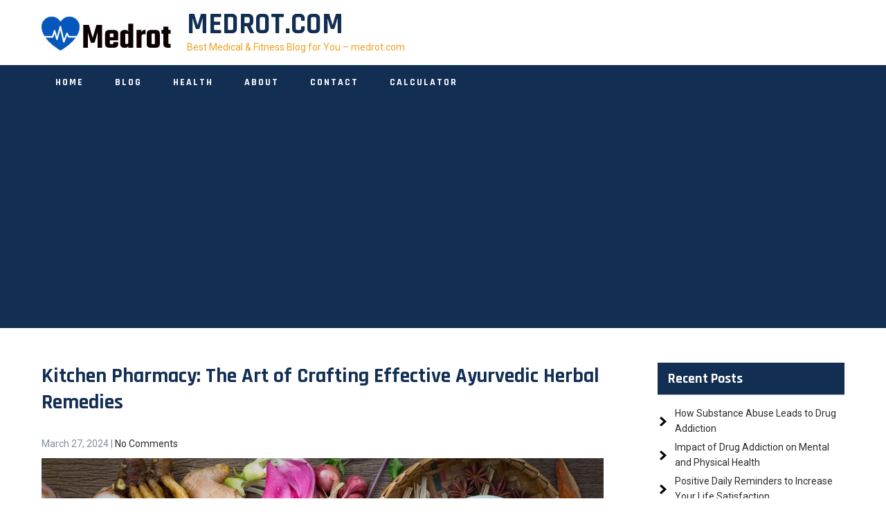

--- FILE ---
content_type: text/html; charset=UTF-8
request_url: https://www.medrot.com/blog/kitchen-pharmacy-the-art-of-crafting-effective-ayurvedic-herbal-remedies/
body_size: 15670
content:
<!DOCTYPE html>
<html lang="en-US">
<head>
<meta charset="UTF-8">
<meta name="viewport" content="width=device-width">
<link rel="profile" href="https://gmpg.org/xfn/11">
	<link rel="pingback" href="https://www.medrot.com/xmlrpc.php">
<title>Kitchen Pharmacy: The Art of Crafting Effective Ayurvedic Herbal Remedies &#8211; Medrot.com</title>
<meta name='robots' content='max-image-preview:large' />
<link rel='dns-prefetch' href='//www.googletagmanager.com' />
<link rel='dns-prefetch' href='//fonts.googleapis.com' />
<link rel='dns-prefetch' href='//pagead2.googlesyndication.com' />
<link rel="alternate" type="application/rss+xml" title="Medrot.com &raquo; Feed" href="https://www.medrot.com/feed/" />
<link rel="alternate" type="application/rss+xml" title="Medrot.com &raquo; Comments Feed" href="https://www.medrot.com/comments/feed/" />
<link rel="alternate" type="application/rss+xml" title="Medrot.com &raquo; Kitchen Pharmacy: The Art of Crafting Effective Ayurvedic Herbal Remedies Comments Feed" href="https://www.medrot.com/blog/kitchen-pharmacy-the-art-of-crafting-effective-ayurvedic-herbal-remedies/feed/" />
<link rel="alternate" title="oEmbed (JSON)" type="application/json+oembed" href="https://www.medrot.com/wp-json/oembed/1.0/embed?url=https%3A%2F%2Fwww.medrot.com%2Fblog%2Fkitchen-pharmacy-the-art-of-crafting-effective-ayurvedic-herbal-remedies%2F" />
<link rel="alternate" title="oEmbed (XML)" type="text/xml+oembed" href="https://www.medrot.com/wp-json/oembed/1.0/embed?url=https%3A%2F%2Fwww.medrot.com%2Fblog%2Fkitchen-pharmacy-the-art-of-crafting-effective-ayurvedic-herbal-remedies%2F&#038;format=xml" />
<style id='wp-img-auto-sizes-contain-inline-css'>
img:is([sizes=auto i],[sizes^="auto," i]){contain-intrinsic-size:3000px 1500px}
/*# sourceURL=wp-img-auto-sizes-contain-inline-css */
</style>
<link rel='stylesheet' id='dashicons-css' href='https://www.medrot.com/wp-includes/css/dashicons.min.css?ver=6.9' media='all' />
<link rel='stylesheet' id='post-views-counter-frontend-css' href='https://www.medrot.com/wp-content/plugins/post-views-counter/css/frontend.min.css?ver=1.5.9' media='all' />
<style id='wp-emoji-styles-inline-css'>

	img.wp-smiley, img.emoji {
		display: inline !important;
		border: none !important;
		box-shadow: none !important;
		height: 1em !important;
		width: 1em !important;
		margin: 0 0.07em !important;
		vertical-align: -0.1em !important;
		background: none !important;
		padding: 0 !important;
	}
/*# sourceURL=wp-emoji-styles-inline-css */
</style>
<style id='wp-block-library-inline-css'>
:root{--wp-block-synced-color:#7a00df;--wp-block-synced-color--rgb:122,0,223;--wp-bound-block-color:var(--wp-block-synced-color);--wp-editor-canvas-background:#ddd;--wp-admin-theme-color:#007cba;--wp-admin-theme-color--rgb:0,124,186;--wp-admin-theme-color-darker-10:#006ba1;--wp-admin-theme-color-darker-10--rgb:0,107,160.5;--wp-admin-theme-color-darker-20:#005a87;--wp-admin-theme-color-darker-20--rgb:0,90,135;--wp-admin-border-width-focus:2px}@media (min-resolution:192dpi){:root{--wp-admin-border-width-focus:1.5px}}.wp-element-button{cursor:pointer}:root .has-very-light-gray-background-color{background-color:#eee}:root .has-very-dark-gray-background-color{background-color:#313131}:root .has-very-light-gray-color{color:#eee}:root .has-very-dark-gray-color{color:#313131}:root .has-vivid-green-cyan-to-vivid-cyan-blue-gradient-background{background:linear-gradient(135deg,#00d084,#0693e3)}:root .has-purple-crush-gradient-background{background:linear-gradient(135deg,#34e2e4,#4721fb 50%,#ab1dfe)}:root .has-hazy-dawn-gradient-background{background:linear-gradient(135deg,#faaca8,#dad0ec)}:root .has-subdued-olive-gradient-background{background:linear-gradient(135deg,#fafae1,#67a671)}:root .has-atomic-cream-gradient-background{background:linear-gradient(135deg,#fdd79a,#004a59)}:root .has-nightshade-gradient-background{background:linear-gradient(135deg,#330968,#31cdcf)}:root .has-midnight-gradient-background{background:linear-gradient(135deg,#020381,#2874fc)}:root{--wp--preset--font-size--normal:16px;--wp--preset--font-size--huge:42px}.has-regular-font-size{font-size:1em}.has-larger-font-size{font-size:2.625em}.has-normal-font-size{font-size:var(--wp--preset--font-size--normal)}.has-huge-font-size{font-size:var(--wp--preset--font-size--huge)}.has-text-align-center{text-align:center}.has-text-align-left{text-align:left}.has-text-align-right{text-align:right}.has-fit-text{white-space:nowrap!important}#end-resizable-editor-section{display:none}.aligncenter{clear:both}.items-justified-left{justify-content:flex-start}.items-justified-center{justify-content:center}.items-justified-right{justify-content:flex-end}.items-justified-space-between{justify-content:space-between}.screen-reader-text{border:0;clip-path:inset(50%);height:1px;margin:-1px;overflow:hidden;padding:0;position:absolute;width:1px;word-wrap:normal!important}.screen-reader-text:focus{background-color:#ddd;clip-path:none;color:#444;display:block;font-size:1em;height:auto;left:5px;line-height:normal;padding:15px 23px 14px;text-decoration:none;top:5px;width:auto;z-index:100000}html :where(.has-border-color){border-style:solid}html :where([style*=border-top-color]){border-top-style:solid}html :where([style*=border-right-color]){border-right-style:solid}html :where([style*=border-bottom-color]){border-bottom-style:solid}html :where([style*=border-left-color]){border-left-style:solid}html :where([style*=border-width]){border-style:solid}html :where([style*=border-top-width]){border-top-style:solid}html :where([style*=border-right-width]){border-right-style:solid}html :where([style*=border-bottom-width]){border-bottom-style:solid}html :where([style*=border-left-width]){border-left-style:solid}html :where(img[class*=wp-image-]){height:auto;max-width:100%}:where(figure){margin:0 0 1em}html :where(.is-position-sticky){--wp-admin--admin-bar--position-offset:var(--wp-admin--admin-bar--height,0px)}@media screen and (max-width:600px){html :where(.is-position-sticky){--wp-admin--admin-bar--position-offset:0px}}

/*# sourceURL=wp-block-library-inline-css */
</style><style id='wp-block-heading-inline-css'>
h1:where(.wp-block-heading).has-background,h2:where(.wp-block-heading).has-background,h3:where(.wp-block-heading).has-background,h4:where(.wp-block-heading).has-background,h5:where(.wp-block-heading).has-background,h6:where(.wp-block-heading).has-background{padding:1.25em 2.375em}h1.has-text-align-left[style*=writing-mode]:where([style*=vertical-lr]),h1.has-text-align-right[style*=writing-mode]:where([style*=vertical-rl]),h2.has-text-align-left[style*=writing-mode]:where([style*=vertical-lr]),h2.has-text-align-right[style*=writing-mode]:where([style*=vertical-rl]),h3.has-text-align-left[style*=writing-mode]:where([style*=vertical-lr]),h3.has-text-align-right[style*=writing-mode]:where([style*=vertical-rl]),h4.has-text-align-left[style*=writing-mode]:where([style*=vertical-lr]),h4.has-text-align-right[style*=writing-mode]:where([style*=vertical-rl]),h5.has-text-align-left[style*=writing-mode]:where([style*=vertical-lr]),h5.has-text-align-right[style*=writing-mode]:where([style*=vertical-rl]),h6.has-text-align-left[style*=writing-mode]:where([style*=vertical-lr]),h6.has-text-align-right[style*=writing-mode]:where([style*=vertical-rl]){rotate:180deg}
/*# sourceURL=https://www.medrot.com/wp-includes/blocks/heading/style.min.css */
</style>
<style id='wp-block-image-inline-css'>
.wp-block-image>a,.wp-block-image>figure>a{display:inline-block}.wp-block-image img{box-sizing:border-box;height:auto;max-width:100%;vertical-align:bottom}@media not (prefers-reduced-motion){.wp-block-image img.hide{visibility:hidden}.wp-block-image img.show{animation:show-content-image .4s}}.wp-block-image[style*=border-radius] img,.wp-block-image[style*=border-radius]>a{border-radius:inherit}.wp-block-image.has-custom-border img{box-sizing:border-box}.wp-block-image.aligncenter{text-align:center}.wp-block-image.alignfull>a,.wp-block-image.alignwide>a{width:100%}.wp-block-image.alignfull img,.wp-block-image.alignwide img{height:auto;width:100%}.wp-block-image .aligncenter,.wp-block-image .alignleft,.wp-block-image .alignright,.wp-block-image.aligncenter,.wp-block-image.alignleft,.wp-block-image.alignright{display:table}.wp-block-image .aligncenter>figcaption,.wp-block-image .alignleft>figcaption,.wp-block-image .alignright>figcaption,.wp-block-image.aligncenter>figcaption,.wp-block-image.alignleft>figcaption,.wp-block-image.alignright>figcaption{caption-side:bottom;display:table-caption}.wp-block-image .alignleft{float:left;margin:.5em 1em .5em 0}.wp-block-image .alignright{float:right;margin:.5em 0 .5em 1em}.wp-block-image .aligncenter{margin-left:auto;margin-right:auto}.wp-block-image :where(figcaption){margin-bottom:1em;margin-top:.5em}.wp-block-image.is-style-circle-mask img{border-radius:9999px}@supports ((-webkit-mask-image:none) or (mask-image:none)) or (-webkit-mask-image:none){.wp-block-image.is-style-circle-mask img{border-radius:0;-webkit-mask-image:url('data:image/svg+xml;utf8,<svg viewBox="0 0 100 100" xmlns="http://www.w3.org/2000/svg"><circle cx="50" cy="50" r="50"/></svg>');mask-image:url('data:image/svg+xml;utf8,<svg viewBox="0 0 100 100" xmlns="http://www.w3.org/2000/svg"><circle cx="50" cy="50" r="50"/></svg>');mask-mode:alpha;-webkit-mask-position:center;mask-position:center;-webkit-mask-repeat:no-repeat;mask-repeat:no-repeat;-webkit-mask-size:contain;mask-size:contain}}:root :where(.wp-block-image.is-style-rounded img,.wp-block-image .is-style-rounded img){border-radius:9999px}.wp-block-image figure{margin:0}.wp-lightbox-container{display:flex;flex-direction:column;position:relative}.wp-lightbox-container img{cursor:zoom-in}.wp-lightbox-container img:hover+button{opacity:1}.wp-lightbox-container button{align-items:center;backdrop-filter:blur(16px) saturate(180%);background-color:#5a5a5a40;border:none;border-radius:4px;cursor:zoom-in;display:flex;height:20px;justify-content:center;opacity:0;padding:0;position:absolute;right:16px;text-align:center;top:16px;width:20px;z-index:100}@media not (prefers-reduced-motion){.wp-lightbox-container button{transition:opacity .2s ease}}.wp-lightbox-container button:focus-visible{outline:3px auto #5a5a5a40;outline:3px auto -webkit-focus-ring-color;outline-offset:3px}.wp-lightbox-container button:hover{cursor:pointer;opacity:1}.wp-lightbox-container button:focus{opacity:1}.wp-lightbox-container button:focus,.wp-lightbox-container button:hover,.wp-lightbox-container button:not(:hover):not(:active):not(.has-background){background-color:#5a5a5a40;border:none}.wp-lightbox-overlay{box-sizing:border-box;cursor:zoom-out;height:100vh;left:0;overflow:hidden;position:fixed;top:0;visibility:hidden;width:100%;z-index:100000}.wp-lightbox-overlay .close-button{align-items:center;cursor:pointer;display:flex;justify-content:center;min-height:40px;min-width:40px;padding:0;position:absolute;right:calc(env(safe-area-inset-right) + 16px);top:calc(env(safe-area-inset-top) + 16px);z-index:5000000}.wp-lightbox-overlay .close-button:focus,.wp-lightbox-overlay .close-button:hover,.wp-lightbox-overlay .close-button:not(:hover):not(:active):not(.has-background){background:none;border:none}.wp-lightbox-overlay .lightbox-image-container{height:var(--wp--lightbox-container-height);left:50%;overflow:hidden;position:absolute;top:50%;transform:translate(-50%,-50%);transform-origin:top left;width:var(--wp--lightbox-container-width);z-index:9999999999}.wp-lightbox-overlay .wp-block-image{align-items:center;box-sizing:border-box;display:flex;height:100%;justify-content:center;margin:0;position:relative;transform-origin:0 0;width:100%;z-index:3000000}.wp-lightbox-overlay .wp-block-image img{height:var(--wp--lightbox-image-height);min-height:var(--wp--lightbox-image-height);min-width:var(--wp--lightbox-image-width);width:var(--wp--lightbox-image-width)}.wp-lightbox-overlay .wp-block-image figcaption{display:none}.wp-lightbox-overlay button{background:none;border:none}.wp-lightbox-overlay .scrim{background-color:#fff;height:100%;opacity:.9;position:absolute;width:100%;z-index:2000000}.wp-lightbox-overlay.active{visibility:visible}@media not (prefers-reduced-motion){.wp-lightbox-overlay.active{animation:turn-on-visibility .25s both}.wp-lightbox-overlay.active img{animation:turn-on-visibility .35s both}.wp-lightbox-overlay.show-closing-animation:not(.active){animation:turn-off-visibility .35s both}.wp-lightbox-overlay.show-closing-animation:not(.active) img{animation:turn-off-visibility .25s both}.wp-lightbox-overlay.zoom.active{animation:none;opacity:1;visibility:visible}.wp-lightbox-overlay.zoom.active .lightbox-image-container{animation:lightbox-zoom-in .4s}.wp-lightbox-overlay.zoom.active .lightbox-image-container img{animation:none}.wp-lightbox-overlay.zoom.active .scrim{animation:turn-on-visibility .4s forwards}.wp-lightbox-overlay.zoom.show-closing-animation:not(.active){animation:none}.wp-lightbox-overlay.zoom.show-closing-animation:not(.active) .lightbox-image-container{animation:lightbox-zoom-out .4s}.wp-lightbox-overlay.zoom.show-closing-animation:not(.active) .lightbox-image-container img{animation:none}.wp-lightbox-overlay.zoom.show-closing-animation:not(.active) .scrim{animation:turn-off-visibility .4s forwards}}@keyframes show-content-image{0%{visibility:hidden}99%{visibility:hidden}to{visibility:visible}}@keyframes turn-on-visibility{0%{opacity:0}to{opacity:1}}@keyframes turn-off-visibility{0%{opacity:1;visibility:visible}99%{opacity:0;visibility:visible}to{opacity:0;visibility:hidden}}@keyframes lightbox-zoom-in{0%{transform:translate(calc((-100vw + var(--wp--lightbox-scrollbar-width))/2 + var(--wp--lightbox-initial-left-position)),calc(-50vh + var(--wp--lightbox-initial-top-position))) scale(var(--wp--lightbox-scale))}to{transform:translate(-50%,-50%) scale(1)}}@keyframes lightbox-zoom-out{0%{transform:translate(-50%,-50%) scale(1);visibility:visible}99%{visibility:visible}to{transform:translate(calc((-100vw + var(--wp--lightbox-scrollbar-width))/2 + var(--wp--lightbox-initial-left-position)),calc(-50vh + var(--wp--lightbox-initial-top-position))) scale(var(--wp--lightbox-scale));visibility:hidden}}
/*# sourceURL=https://www.medrot.com/wp-includes/blocks/image/style.min.css */
</style>
<style id='wp-block-image-theme-inline-css'>
:root :where(.wp-block-image figcaption){color:#555;font-size:13px;text-align:center}.is-dark-theme :root :where(.wp-block-image figcaption){color:#ffffffa6}.wp-block-image{margin:0 0 1em}
/*# sourceURL=https://www.medrot.com/wp-includes/blocks/image/theme.min.css */
</style>
<style id='wp-block-code-inline-css'>
.wp-block-code{box-sizing:border-box}.wp-block-code code{
  /*!rtl:begin:ignore*/direction:ltr;display:block;font-family:inherit;overflow-wrap:break-word;text-align:initial;white-space:pre-wrap
  /*!rtl:end:ignore*/}
/*# sourceURL=https://www.medrot.com/wp-includes/blocks/code/style.min.css */
</style>
<style id='wp-block-code-theme-inline-css'>
.wp-block-code{border:1px solid #ccc;border-radius:4px;font-family:Menlo,Consolas,monaco,monospace;padding:.8em 1em}
/*# sourceURL=https://www.medrot.com/wp-includes/blocks/code/theme.min.css */
</style>
<style id='wp-block-paragraph-inline-css'>
.is-small-text{font-size:.875em}.is-regular-text{font-size:1em}.is-large-text{font-size:2.25em}.is-larger-text{font-size:3em}.has-drop-cap:not(:focus):first-letter{float:left;font-size:8.4em;font-style:normal;font-weight:100;line-height:.68;margin:.05em .1em 0 0;text-transform:uppercase}body.rtl .has-drop-cap:not(:focus):first-letter{float:none;margin-left:.1em}p.has-drop-cap.has-background{overflow:hidden}:root :where(p.has-background){padding:1.25em 2.375em}:where(p.has-text-color:not(.has-link-color)) a{color:inherit}p.has-text-align-left[style*="writing-mode:vertical-lr"],p.has-text-align-right[style*="writing-mode:vertical-rl"]{rotate:180deg}
/*# sourceURL=https://www.medrot.com/wp-includes/blocks/paragraph/style.min.css */
</style>
<style id='global-styles-inline-css'>
:root{--wp--preset--aspect-ratio--square: 1;--wp--preset--aspect-ratio--4-3: 4/3;--wp--preset--aspect-ratio--3-4: 3/4;--wp--preset--aspect-ratio--3-2: 3/2;--wp--preset--aspect-ratio--2-3: 2/3;--wp--preset--aspect-ratio--16-9: 16/9;--wp--preset--aspect-ratio--9-16: 9/16;--wp--preset--color--black: #000000;--wp--preset--color--cyan-bluish-gray: #abb8c3;--wp--preset--color--white: #ffffff;--wp--preset--color--pale-pink: #f78da7;--wp--preset--color--vivid-red: #cf2e2e;--wp--preset--color--luminous-vivid-orange: #ff6900;--wp--preset--color--luminous-vivid-amber: #fcb900;--wp--preset--color--light-green-cyan: #7bdcb5;--wp--preset--color--vivid-green-cyan: #00d084;--wp--preset--color--pale-cyan-blue: #8ed1fc;--wp--preset--color--vivid-cyan-blue: #0693e3;--wp--preset--color--vivid-purple: #9b51e0;--wp--preset--gradient--vivid-cyan-blue-to-vivid-purple: linear-gradient(135deg,rgb(6,147,227) 0%,rgb(155,81,224) 100%);--wp--preset--gradient--light-green-cyan-to-vivid-green-cyan: linear-gradient(135deg,rgb(122,220,180) 0%,rgb(0,208,130) 100%);--wp--preset--gradient--luminous-vivid-amber-to-luminous-vivid-orange: linear-gradient(135deg,rgb(252,185,0) 0%,rgb(255,105,0) 100%);--wp--preset--gradient--luminous-vivid-orange-to-vivid-red: linear-gradient(135deg,rgb(255,105,0) 0%,rgb(207,46,46) 100%);--wp--preset--gradient--very-light-gray-to-cyan-bluish-gray: linear-gradient(135deg,rgb(238,238,238) 0%,rgb(169,184,195) 100%);--wp--preset--gradient--cool-to-warm-spectrum: linear-gradient(135deg,rgb(74,234,220) 0%,rgb(151,120,209) 20%,rgb(207,42,186) 40%,rgb(238,44,130) 60%,rgb(251,105,98) 80%,rgb(254,248,76) 100%);--wp--preset--gradient--blush-light-purple: linear-gradient(135deg,rgb(255,206,236) 0%,rgb(152,150,240) 100%);--wp--preset--gradient--blush-bordeaux: linear-gradient(135deg,rgb(254,205,165) 0%,rgb(254,45,45) 50%,rgb(107,0,62) 100%);--wp--preset--gradient--luminous-dusk: linear-gradient(135deg,rgb(255,203,112) 0%,rgb(199,81,192) 50%,rgb(65,88,208) 100%);--wp--preset--gradient--pale-ocean: linear-gradient(135deg,rgb(255,245,203) 0%,rgb(182,227,212) 50%,rgb(51,167,181) 100%);--wp--preset--gradient--electric-grass: linear-gradient(135deg,rgb(202,248,128) 0%,rgb(113,206,126) 100%);--wp--preset--gradient--midnight: linear-gradient(135deg,rgb(2,3,129) 0%,rgb(40,116,252) 100%);--wp--preset--font-size--small: 13px;--wp--preset--font-size--medium: 20px;--wp--preset--font-size--large: 36px;--wp--preset--font-size--x-large: 42px;--wp--preset--spacing--20: 0.44rem;--wp--preset--spacing--30: 0.67rem;--wp--preset--spacing--40: 1rem;--wp--preset--spacing--50: 1.5rem;--wp--preset--spacing--60: 2.25rem;--wp--preset--spacing--70: 3.38rem;--wp--preset--spacing--80: 5.06rem;--wp--preset--shadow--natural: 6px 6px 9px rgba(0, 0, 0, 0.2);--wp--preset--shadow--deep: 12px 12px 50px rgba(0, 0, 0, 0.4);--wp--preset--shadow--sharp: 6px 6px 0px rgba(0, 0, 0, 0.2);--wp--preset--shadow--outlined: 6px 6px 0px -3px rgb(255, 255, 255), 6px 6px rgb(0, 0, 0);--wp--preset--shadow--crisp: 6px 6px 0px rgb(0, 0, 0);}:where(.is-layout-flex){gap: 0.5em;}:where(.is-layout-grid){gap: 0.5em;}body .is-layout-flex{display: flex;}.is-layout-flex{flex-wrap: wrap;align-items: center;}.is-layout-flex > :is(*, div){margin: 0;}body .is-layout-grid{display: grid;}.is-layout-grid > :is(*, div){margin: 0;}:where(.wp-block-columns.is-layout-flex){gap: 2em;}:where(.wp-block-columns.is-layout-grid){gap: 2em;}:where(.wp-block-post-template.is-layout-flex){gap: 1.25em;}:where(.wp-block-post-template.is-layout-grid){gap: 1.25em;}.has-black-color{color: var(--wp--preset--color--black) !important;}.has-cyan-bluish-gray-color{color: var(--wp--preset--color--cyan-bluish-gray) !important;}.has-white-color{color: var(--wp--preset--color--white) !important;}.has-pale-pink-color{color: var(--wp--preset--color--pale-pink) !important;}.has-vivid-red-color{color: var(--wp--preset--color--vivid-red) !important;}.has-luminous-vivid-orange-color{color: var(--wp--preset--color--luminous-vivid-orange) !important;}.has-luminous-vivid-amber-color{color: var(--wp--preset--color--luminous-vivid-amber) !important;}.has-light-green-cyan-color{color: var(--wp--preset--color--light-green-cyan) !important;}.has-vivid-green-cyan-color{color: var(--wp--preset--color--vivid-green-cyan) !important;}.has-pale-cyan-blue-color{color: var(--wp--preset--color--pale-cyan-blue) !important;}.has-vivid-cyan-blue-color{color: var(--wp--preset--color--vivid-cyan-blue) !important;}.has-vivid-purple-color{color: var(--wp--preset--color--vivid-purple) !important;}.has-black-background-color{background-color: var(--wp--preset--color--black) !important;}.has-cyan-bluish-gray-background-color{background-color: var(--wp--preset--color--cyan-bluish-gray) !important;}.has-white-background-color{background-color: var(--wp--preset--color--white) !important;}.has-pale-pink-background-color{background-color: var(--wp--preset--color--pale-pink) !important;}.has-vivid-red-background-color{background-color: var(--wp--preset--color--vivid-red) !important;}.has-luminous-vivid-orange-background-color{background-color: var(--wp--preset--color--luminous-vivid-orange) !important;}.has-luminous-vivid-amber-background-color{background-color: var(--wp--preset--color--luminous-vivid-amber) !important;}.has-light-green-cyan-background-color{background-color: var(--wp--preset--color--light-green-cyan) !important;}.has-vivid-green-cyan-background-color{background-color: var(--wp--preset--color--vivid-green-cyan) !important;}.has-pale-cyan-blue-background-color{background-color: var(--wp--preset--color--pale-cyan-blue) !important;}.has-vivid-cyan-blue-background-color{background-color: var(--wp--preset--color--vivid-cyan-blue) !important;}.has-vivid-purple-background-color{background-color: var(--wp--preset--color--vivid-purple) !important;}.has-black-border-color{border-color: var(--wp--preset--color--black) !important;}.has-cyan-bluish-gray-border-color{border-color: var(--wp--preset--color--cyan-bluish-gray) !important;}.has-white-border-color{border-color: var(--wp--preset--color--white) !important;}.has-pale-pink-border-color{border-color: var(--wp--preset--color--pale-pink) !important;}.has-vivid-red-border-color{border-color: var(--wp--preset--color--vivid-red) !important;}.has-luminous-vivid-orange-border-color{border-color: var(--wp--preset--color--luminous-vivid-orange) !important;}.has-luminous-vivid-amber-border-color{border-color: var(--wp--preset--color--luminous-vivid-amber) !important;}.has-light-green-cyan-border-color{border-color: var(--wp--preset--color--light-green-cyan) !important;}.has-vivid-green-cyan-border-color{border-color: var(--wp--preset--color--vivid-green-cyan) !important;}.has-pale-cyan-blue-border-color{border-color: var(--wp--preset--color--pale-cyan-blue) !important;}.has-vivid-cyan-blue-border-color{border-color: var(--wp--preset--color--vivid-cyan-blue) !important;}.has-vivid-purple-border-color{border-color: var(--wp--preset--color--vivid-purple) !important;}.has-vivid-cyan-blue-to-vivid-purple-gradient-background{background: var(--wp--preset--gradient--vivid-cyan-blue-to-vivid-purple) !important;}.has-light-green-cyan-to-vivid-green-cyan-gradient-background{background: var(--wp--preset--gradient--light-green-cyan-to-vivid-green-cyan) !important;}.has-luminous-vivid-amber-to-luminous-vivid-orange-gradient-background{background: var(--wp--preset--gradient--luminous-vivid-amber-to-luminous-vivid-orange) !important;}.has-luminous-vivid-orange-to-vivid-red-gradient-background{background: var(--wp--preset--gradient--luminous-vivid-orange-to-vivid-red) !important;}.has-very-light-gray-to-cyan-bluish-gray-gradient-background{background: var(--wp--preset--gradient--very-light-gray-to-cyan-bluish-gray) !important;}.has-cool-to-warm-spectrum-gradient-background{background: var(--wp--preset--gradient--cool-to-warm-spectrum) !important;}.has-blush-light-purple-gradient-background{background: var(--wp--preset--gradient--blush-light-purple) !important;}.has-blush-bordeaux-gradient-background{background: var(--wp--preset--gradient--blush-bordeaux) !important;}.has-luminous-dusk-gradient-background{background: var(--wp--preset--gradient--luminous-dusk) !important;}.has-pale-ocean-gradient-background{background: var(--wp--preset--gradient--pale-ocean) !important;}.has-electric-grass-gradient-background{background: var(--wp--preset--gradient--electric-grass) !important;}.has-midnight-gradient-background{background: var(--wp--preset--gradient--midnight) !important;}.has-small-font-size{font-size: var(--wp--preset--font-size--small) !important;}.has-medium-font-size{font-size: var(--wp--preset--font-size--medium) !important;}.has-large-font-size{font-size: var(--wp--preset--font-size--large) !important;}.has-x-large-font-size{font-size: var(--wp--preset--font-size--x-large) !important;}
/*# sourceURL=global-styles-inline-css */
</style>

<style id='classic-theme-styles-inline-css'>
/*! This file is auto-generated */
.wp-block-button__link{color:#fff;background-color:#32373c;border-radius:9999px;box-shadow:none;text-decoration:none;padding:calc(.667em + 2px) calc(1.333em + 2px);font-size:1.125em}.wp-block-file__button{background:#32373c;color:#fff;text-decoration:none}
/*# sourceURL=/wp-includes/css/classic-themes.min.css */
</style>
<link rel='stylesheet' id='medicos-lite-font-css' href='https://fonts.googleapis.com/css?family=Karla%3A400%2C700%7CRoboto%3A400%2C700%7CRajdhani%3A400%2C700%2C900&#038;ver=6.9' media='all' />
<link rel='stylesheet' id='medicos-lite-basic-style-css' href='https://www.medrot.com/wp-content/themes/medicos-lite/style.css?ver=6.9' media='all' />
<link rel='stylesheet' id='medicos-lite-responsive-style-css' href='https://www.medrot.com/wp-content/themes/medicos-lite/css/theme-responsive.css?ver=6.9' media='all' />
<link rel='stylesheet' id='nivo-style-css' href='https://www.medrot.com/wp-content/themes/medicos-lite/css/nivo-slider.css?ver=6.9' media='all' />
<link rel='stylesheet' id='font-awesome-style-css' href='https://www.medrot.com/wp-content/themes/medicos-lite/css/font-awesome.css?ver=6.9' media='all' />
<script src="https://www.medrot.com/wp-includes/js/jquery/jquery.min.js?ver=3.7.1" id="jquery-core-js"></script>
<script src="https://www.medrot.com/wp-includes/js/jquery/jquery-migrate.min.js?ver=3.4.1" id="jquery-migrate-js"></script>
<script src="https://www.medrot.com/wp-content/themes/medicos-lite/js/jquery.nivo.slider.js?ver=6.9" id="jquery-nivo-slider-js-js"></script>
<script src="https://www.medrot.com/wp-content/themes/medicos-lite/js/custom.js?ver=6.9" id="medicos-lite-customscripts-js"></script>

<!-- Google tag (gtag.js) snippet added by Site Kit -->
<!-- Google Analytics snippet added by Site Kit -->
<script src="https://www.googletagmanager.com/gtag/js?id=G-G6XW1T54YB" id="google_gtagjs-js" async></script>
<script id="google_gtagjs-js-after">
window.dataLayer = window.dataLayer || [];function gtag(){dataLayer.push(arguments);}
gtag("set","linker",{"domains":["www.medrot.com"]});
gtag("js", new Date());
gtag("set", "developer_id.dZTNiMT", true);
gtag("config", "G-G6XW1T54YB");
 window._googlesitekit = window._googlesitekit || {}; window._googlesitekit.throttledEvents = []; window._googlesitekit.gtagEvent = (name, data) => { var key = JSON.stringify( { name, data } ); if ( !! window._googlesitekit.throttledEvents[ key ] ) { return; } window._googlesitekit.throttledEvents[ key ] = true; setTimeout( () => { delete window._googlesitekit.throttledEvents[ key ]; }, 5 ); gtag( "event", name, { ...data, event_source: "site-kit" } ); }; 
//# sourceURL=google_gtagjs-js-after
</script>
<link rel="https://api.w.org/" href="https://www.medrot.com/wp-json/" /><link rel="alternate" title="JSON" type="application/json" href="https://www.medrot.com/wp-json/wp/v2/posts/31694" /><link rel="EditURI" type="application/rsd+xml" title="RSD" href="https://www.medrot.com/xmlrpc.php?rsd" />
<meta name="generator" content="WordPress 6.9" />
<link rel="canonical" href="https://www.medrot.com/blog/kitchen-pharmacy-the-art-of-crafting-effective-ayurvedic-herbal-remedies/" />
<link rel='shortlink' href='https://www.medrot.com/?p=31694' />
<meta name="generator" content="Site Kit by Google 1.170.0" /><style>
	.top-section,
	.head-info .headinfo-icon,
	.sitenav ul li.current_page_item a,
	.sitenav ul li a:hover,
	.sitenav ul li.current_page_item ul li a:hover,
	#theme_slider .nivo-caption a.slide-button,
	h2.section-title:after{
		background-color:#efa220;
	}
	.head-info .headinfo-text h6,
	p.site-description{
		color:#efa220;
	}
	.tm_client strong,
	.postmeta a:hover,
	#sidebar ul li a:hover,
	.blog-post h3.entry-title,
	a.blog-more:hover,
	#commentform input#submit,
	input.search-submit,
	.nivo-controlNav a.active,
	.blog-date .date,
	a.read-more,
	h2.section-title,
	.head-info .headinfo-text h5{
		color:#122e53;
	}
	h3.widget-title,
	.nav-links .current,
	.nav-links a:hover,
	p.form-submit input[type="submit"],
	.home-content a,
	a.main-button,
	.feat-content a.feat-btn,
	#navbar,
	.tpbar-btn a{
		background-color:#122e53;
	}
	#header{
		background-color:#ffffff;
	}
	.sitenav ul li a{
		color:#ffffff;
	}
	.copyright-wrapper{
		background-color:#08141e;
	}
</style>        

<!-- Google AdSense meta tags added by Site Kit -->
<meta name="google-adsense-platform-account" content="ca-host-pub-2644536267352236">
<meta name="google-adsense-platform-domain" content="sitekit.withgoogle.com">
<!-- End Google AdSense meta tags added by Site Kit -->
	<style type="text/css">
			#header{
			background-image: url();
			background-position: center top;
		}
		h1.site-title a { color:#122e53;}
		
	</style>
	
<!-- Google AdSense snippet added by Site Kit -->
<script async src="https://pagead2.googlesyndication.com/pagead/js/adsbygoogle.js?client=ca-pub-2574737446497436&amp;host=ca-host-pub-2644536267352236" crossorigin="anonymous"></script>

<!-- End Google AdSense snippet added by Site Kit -->
<link rel="icon" href="https://www.medrot.com/wp-content/uploads/2021/06/fevi.png" sizes="32x32" />
<link rel="icon" href="https://www.medrot.com/wp-content/uploads/2021/06/fevi.png" sizes="192x192" />
<link rel="apple-touch-icon" href="https://www.medrot.com/wp-content/uploads/2021/06/fevi.png" />
<meta name="msapplication-TileImage" content="https://www.medrot.com/wp-content/uploads/2021/06/fevi.png" />
</head>

<body class="wp-singular post-template-default single single-post postid-31694 single-format-standard wp-custom-logo wp-embed-responsive wp-theme-medicos-lite group-blog">
<a class="skip-link screen-reader-text" href="#sitemain">
	Skip to content</a>


<header id="header" class="header">
	<div class="container">
		<div class="align">
			<div class="header-left">
								<div class="custom-logo">
					<a href="https://www.medrot.com/" class="custom-logo-link" rel="home"><img width="187" height="49" src="https://www.medrot.com/wp-content/uploads/2021/06/medrot-logo.png" class="custom-logo" alt="medrot logo" decoding="async" srcset="https://www.medrot.com/wp-content/uploads/2021/06/medrot-logo.png 187w, https://www.medrot.com/wp-content/uploads/2021/06/medrot-logo-160x42.png 160w" sizes="(max-width: 187px) 100vw, 187px" /></a>				</div><!-- cutom logo -->
								<div class="site-title-desc">
					<h1 class="site-title">
						<a href="https://www.medrot.com/" rel="home">Medrot.com</a>
					</h1>
					<p class="site-description">Best Medical &amp; Fitness Blog for You &#8211; medrot.com</p>				</div><!-- site-title-desc -->
			</div><!-- header left -->
					</div><!-- align -->
	</div><!-- container -->
</header><!-- header -->

<div id="navbar">
    <div class="container">
        <div class="toggle">
        <a class="toggleMenu" href="#">Menu</a>
        </div><!-- toggle -->

        <nav id="main-navigation" class="site-navigation primary-navigation sitenav" role="navigation">
            <div class="menu-main-menu-container"><ul id="menu-main-menu" class="menu"><li id="menu-item-21470" class="menu-item menu-item-type-custom menu-item-object-custom menu-item-home menu-item-21470"><a href="https://www.medrot.com/">Home</a></li>
<li id="menu-item-21471" class="menu-item menu-item-type-taxonomy menu-item-object-category current-post-ancestor current-menu-parent current-post-parent menu-item-21471"><a href="https://www.medrot.com/category/blog/">Blog</a></li>
<li id="menu-item-22362" class="menu-item menu-item-type-taxonomy menu-item-object-category menu-item-22362"><a href="https://www.medrot.com/category/health-facts/">Health</a></li>
<li id="menu-item-21466" class="menu-item menu-item-type-post_type menu-item-object-page menu-item-21466"><a href="https://www.medrot.com/about/">About</a></li>
<li id="menu-item-21467" class="menu-item menu-item-type-post_type menu-item-object-page menu-item-21467"><a href="https://www.medrot.com/contact/">Contact</a></li>
<li id="menu-item-23396" class="menu-item menu-item-type-custom menu-item-object-custom menu-item-has-children menu-item-23396"><a href="#">Calculator</a>
<ul class="sub-menu">
	<li id="menu-item-23389" class="menu-item menu-item-type-post_type menu-item-object-page menu-item-23389"><a href="https://www.medrot.com/calorie-calculator/">Calories Calculator</a></li>
	<li id="menu-item-23397" class="menu-item menu-item-type-post_type menu-item-object-page menu-item-23397"><a href="https://www.medrot.com/calculate-fitness/">Fitness Calculator</a></li>
</ul>
</li>
</ul></div>        </nav><!-- main-navigation -->
    </div><!-- container -->
</div><!-- #navbar -->  <div class="main-container">
<div class="content-area">
    <div class="middle-align content_sidebar">
        <div class="site-main" id="sitemain">
			                <article id="post-31694" class="single-post post-31694 post type-post status-publish format-standard has-post-thumbnail hentry category-ayurveda category-blog">

    <header class="entry-header">
        <h1 class="entry-title">Kitchen Pharmacy: The Art of Crafting Effective Ayurvedic Herbal Remedies</h1>
    </header><!-- .entry-header -->

    <div class="entry-content">
        <div class="postmeta">
            <div class="post-date">March 27, 2024</div><!-- post-date -->
            <div class="post-comment"> | <a href="https://www.medrot.com/blog/kitchen-pharmacy-the-art-of-crafting-effective-ayurvedic-herbal-remedies/#respond">No Comments</a></div>
            <div class="clear"></div>
        </div><!-- postmeta -->
		<div class="post-thumb"><img width="1024" height="745" src="https://www.medrot.com/wp-content/uploads/2024/03/HOW-TO-FOLLOW-AN-AYURVEDIC-DIET-min-1024x745-1.jpg" class="attachment-post-thumbnail size-post-thumbnail wp-post-image" alt="Kitchen Pharmacy: The Art of Crafting Effective Ayurvedic Herbal Remedies" decoding="async" fetchpriority="high" srcset="https://www.medrot.com/wp-content/uploads/2024/03/HOW-TO-FOLLOW-AN-AYURVEDIC-DIET-min-1024x745-1.jpg 1024w, https://www.medrot.com/wp-content/uploads/2024/03/HOW-TO-FOLLOW-AN-AYURVEDIC-DIET-min-1024x745-1-300x218.jpg 300w, https://www.medrot.com/wp-content/uploads/2024/03/HOW-TO-FOLLOW-AN-AYURVEDIC-DIET-min-1024x745-1-768x559.jpg 768w" sizes="(max-width: 1024px) 100vw, 1024px" /></div><br />        
<p>Ayurveda is a holistic and natural system of medicine that originated in India thousands of years ago. It aims at attaining balance between the body, mind, environment and spirit. Those who practice Ayurveda faith that an Ayurvedic cleanse, also signified as panchakarma, do support you to attain this balance. This cleanse involves following a specific diet for 3 to 21 days to detoxify the body. Read on as we explained what an Ayurvedic cleanse is and how to do one. Plus, we’ll take you through the benefits and risks to support you and decide if it&#8217;s righteous for you. As <strong>Kitchen Pharmacy: The Art of Crafting Effective Ayurvedic Herbal Remedies</strong></p>



<h3 class="wp-block-heading">Things You Should Know</h3>



<p>• An Ayurvedic cleanse focuses on detoxifying your body and promoting spiritual, physical, and mental health. Begin with a 3-day cleanse if this is your first time.</p>



<p>• It involves eliminating processed foods, meat, and dairy, while instead eating simple, warm foods, like whole grains, cooked vegetables and fruits.</p>



<p>• Make time for self-care during the cleanse, including meditation and yoga, and reintroduce foods slowly once you finish the cleanse.</p>



<h3 class="wp-block-heading">Ashwagandha</h3>



<p>It (Withania somnifera) is a tiny woody plant native to North Africa and India. Its berries and roots are utilized to generate a very famous Ayurvedic remedy.</p>



<p>It’s considered an adaptogen, which signifies that it’s fated to support the body and manage stress in a more effective way. Study has shown that it lessens levels of cortisol, a hormone that the adrenal glands generate in response to stress.</p>



<p>There’s also evidence connecting ashwagandha to lesser levels of anxiety and refined sleep in humans with anxiety and stress disorders.</p>



<h3 class="wp-block-heading">Boswellia</h3>



<p>Boswellia, also signified as Indian olibanum or frankincense, is made from the Boswellia serrata tree resin. It’s known for its easily recognizable woody, spicy aroma.</p>



<p>Study suggesting that it might be particularly effective at lessening inflammation by preventing the release of inflammation-causing compounds signify as leukotrienes.</p>



<p>In test-tube and animal research, boswellia appeared to be as impactful as drugs (NSAIDs), yet with certain side effects as <strong>Kitchen Pharmacy: The Art of Crafting Effective Ayurvedic Herbal Remedies.</strong></p>



<p>3–5. Triphala</p>



<p>It is an Ayurvedic remedy consist of the following 3 tiny vinyl medicinal fruits:</p>



<p>• amla (Indian gooseberry or Emblica officinalis,)</p>



<p>• bibhitaki (bellirica)</p>



<p>• haritaki (chebula)</p>



<p>Test-tube and animal research show that triphala might lessen inflammation caused by arthritis, as well as preventing or limiting the progress of some kinds of cancer.</p>



<h3 class="wp-block-heading">Brahmi</h3>



<p>In Ayurvedic medicine, Bacopa monnieri is a staple herb.</p>



<p>As per animal studies and test-tube, brahmi appeared to have good anti-inflammatory properties that are as impactful as common NSAIDs.</p>



<p>Studies also connected it to improvements in learning attention, rates, information processing and memory, along with lessen symptoms of ADHD disorder, like impulsivity, inattention, poor restlessness and self-control</p>



<figure class="wp-block-image is-resized"><img decoding="async" src="https://lh7-us.googleusercontent.com/PF7MBz_fgijWyn0mkBmyiFhgpk-wK3Y3dFus6Hr88eHKtU6x3yFJQFoYVbyKvAy7B1g-p9ERrJQdvABjpz4A_TqGZ6-Ekx51xz3Jdk_ZkZMGMOc_2CtpMv04gCQsNcSzQ7BPr58KyfeV1kCd7siReg" alt="Ayurvedic Pharmacy: Over 928 Royalty-Free Licensable Stock ..." style="width:529px;height:auto"/></figure>



<h3 class="wp-block-heading">Cumin</h3>



<p>It is a spice native to Southeast Asia and Mediterranean. Cumin made from the Cuminum cyminum plant seeds, which are signified for their distinctive spicy, earthy, and nutty flavor.</p>



<p>Study shows that It might boost the digestive enzymes activity and facilitate the release of liver bile, speeding digestion and ease the fats digestion.</p>



<p>Research have also connected this Ayurvedic spice to lessen symptoms of irritable bowel syndrome (IBS), such as bloating and abdominal pain</p>



<h3 class="wp-block-heading">Turmeric</h3>



<p>Turmeric, the spice that serves curry its characteristic yellow color, is another famous Ayurvedic remedy.</p>



<p>Curcumin, its basic active compound, has powerful anti-inflammatory and antioxidant properties. Test-tube study shows that it might be equally or even more effective than certain anti-inflammatory drugs — without all of the side effects.</p>



<p>Also, turmeric might protect against heart disease, in chunks by refining blood flow as effectively as exercise or some pharmaceutical drugs. One research further suggesting that it might be as effective as Prozac, a drug commonly utilized to treat depression&nbsp;</p>



<figure class="wp-block-image is-resized"><img decoding="async" src="https://lh7-us.googleusercontent.com/ZnQxOKqUwd7_QR324K5hfqflcXu_mVvekyLF8IFYHX5KUHTIDjwsg0M-vtqU9Oz48mV0zSrBo3Pbm9LpRTwm6EMOmlw1rcnqQv_rfUp76RumH0NQOaHO1SRK8ZpEmunCrro-v0UI6Mub6tqo43QIpA" alt="8 Powerful Ayurvedic Herbs With Their Great Benefits ..." style="width:451px;height:auto"/></figure>



<h3 class="wp-block-heading">Licorice root</h3>



<p>This root, which is native to Asia and Europe, comes from the Glycyrrhiza glabra plant and holds a centre place in Ayurvedic medicine.</p>



<p>Test-tube and human research suggest that this root might support lessening inflammation and fight bacteria and viruses. It also appears to serve relief from a sore throat and promote oral health by protecting against dental Candida and cavities.</p>



<p>This Ayurvedic spice might likewise support prevent or manage heartburn, bloating, and nausea. When apply to the skin, it might lessen symptoms of skin rash, include redness, swelling and itching</p>



<h3 class="wp-block-heading">Gotu kola</h3>



<p>It (Centella asiatica), or the herb of longevity, is another famous Ayurvedic remedy. It’s made from an odorless, tasteless plant with fan-shaped green leaves that progress in and around water.</p>



<p>One small research suggests that gotu kola supplements might refine humans memory after they have had a stroke.</p>



<p>Moreover, in one study, humans with generalized anxiety disorder reported less depression, stress, and anxiety after replacement their antidepressants with kola for 60 days&nbsp;</p>



<p>There is also certain evidence that the herb might prevent stretch marks, lessen varicose veins, support wounds heal fast, and diminish symptoms of psoriasis and eczema. However, more research is required. As <strong>Kitchen Pharmacy: The Art of Crafting Effective Ayurvedic Herbal Remedies</strong></p>
<div class="post-views content-post post-31694 entry-meta load-static">
				<span class="post-views-icon dashicons dashicons-chart-bar"></span> <span class="post-views-label">Post Views:</span> <span class="post-views-count">322</span>
			</div>        </div><!-- .entry-content --><div class="clear"></div>
                <div class="postmeta">
            <div class="post-categories"><a href="https://www.medrot.com/category/ayurveda/" rel="category tag">Ayurveda</a>, <a href="https://www.medrot.com/category/blog/" rel="category tag">Blog</a></div>
            <div class="post-tags"> </div>
            <div class="clear"></div>
        </div><!-- postmeta -->
    
   
    <footer class="entry-meta">
            </footer><!-- .entry-meta -->

</article>                
	<nav class="navigation post-navigation" aria-label="Posts">
		<h2 class="screen-reader-text">Post navigation</h2>
		<div class="nav-links"><div class="nav-previous"><a href="https://www.medrot.com/blog/understanding-crispr-editing-genes-for-potential-medical-breakthroughs/" rel="prev">Understanding CRISPR: Editing Genes for Potential Medical Breakthroughs</a></div><div class="nav-next"><a href="https://www.medrot.com/blog/unlocking-your-fitness-potential-strategies-for-success/" rel="next">Unlocking Your Fitness Potential: Strategies for Success</a></div></div>
	</nav>                <div id="comments" class="comments-area">
		<div id="respond" class="comment-respond">
		<h3 id="reply-title" class="comment-reply-title">Leave a Reply <small><a rel="nofollow" id="cancel-comment-reply-link" href="/blog/kitchen-pharmacy-the-art-of-crafting-effective-ayurvedic-herbal-remedies/#respond" style="display:none;">Cancel reply</a></small></h3><form action="https://www.medrot.com/wp-comments-post.php" method="post" id="commentform" class="comment-form"><p class="comment-notes"><span id="email-notes">Your email address will not be published.</span> <span class="required-field-message">Required fields are marked <span class="required">*</span></span></p><p class="comment-form-comment"><label for="comment">Comment <span class="required">*</span></label> <textarea id="comment" name="comment" cols="45" rows="8" maxlength="65525" required></textarea></p><p class="comment-form-author"><label for="author">Name <span class="required">*</span></label> <input id="author" name="author" type="text" value="" size="30" maxlength="245" autocomplete="name" required /></p>
<p class="comment-form-email"><label for="email">Email <span class="required">*</span></label> <input id="email" name="email" type="email" value="" size="30" maxlength="100" aria-describedby="email-notes" autocomplete="email" required /></p>
<p class="comment-form-url"><label for="url">Website</label> <input id="url" name="url" type="url" value="" size="30" maxlength="200" autocomplete="url" /></p>
<p class="comment-form-cookies-consent"><input id="wp-comment-cookies-consent" name="wp-comment-cookies-consent" type="checkbox" value="yes" /> <label for="wp-comment-cookies-consent">Save my name, email, and website in this browser for the next time I comment.</label></p>
<p class="form-submit"><input name="submit" type="submit" id="submit" class="submit" value="Post Comment" /> <input type='hidden' name='comment_post_ID' value='31694' id='comment_post_ID' />
<input type='hidden' name='comment_parent' id='comment_parent' value='0' />
</p></form>	</div><!-- #respond -->
	</div><!-- #comments -->                    </div>
        <div id="sidebar">
    
    
		<aside id="recent-posts-2" class="widget widget_recent_entries">
		<h3 class="widget-title">Recent Posts</h3><nav aria-label="Recent Posts">
		<ul>
											<li>
					<a href="https://www.medrot.com/drug-addiction/how-substance-abuse-leads-to-drug-addiction/">How Substance Abuse Leads to Drug Addiction</a>
									</li>
											<li>
					<a href="https://www.medrot.com/drug-addiction/impact-of-drug-addiction-on-mental-and-physical-health/">Impact of Drug Addiction on Mental and Physical Health</a>
									</li>
											<li>
					<a href="https://www.medrot.com/motivation/positive-daily-reminders-to-increase-your-life-satisfaction/">Positive Daily Reminders to Increase Your Life Satisfaction</a>
									</li>
											<li>
					<a href="https://www.medrot.com/drug-addiction/how-drug-addiction-affects-the-body-and-brain/">How Drug Addiction Affects the Body and Brain</a>
									</li>
											<li>
					<a href="https://www.medrot.com/motivation/how-to-have-hope/">How to Have Hope</a>
									</li>
											<li>
					<a href="https://www.medrot.com/motivation/how-to-stop-making-careless-mistakes/">How to Stop Making Careless Mistakes</a>
									</li>
											<li>
					<a href="https://www.medrot.com/cancer/understanding-thyroid-cancer-symptoms-causes-medical-care/">Understanding Thyroid Cancer: Symptoms, Causes &amp; Medical Care</a>
									</li>
											<li>
					<a href="https://www.medrot.com/diseases/gum-disease-symptoms-causes-stages-treatment-options/">Gum Disease: Symptoms, Causes, Stages &amp; Treatment Options</a>
									</li>
											<li>
					<a href="https://www.medrot.com/cancer/early-signs-tests-and-treatment-kidney-cancer-detection/">Early Signs, Tests and Treatment: Kidney Cancer Detection</a>
									</li>
											<li>
					<a href="https://www.medrot.com/cancer/understanding-skin-cancer-causes-symptoms-and-medical-care/">Understanding Skin Cancer: Causes, Symptoms, and Medical Care</a>
									</li>
					</ul>

		</nav></aside><aside id="categories-3" class="widget widget_categories"><h3 class="widget-title">Categories</h3><nav aria-label="Categories">
			<ul>
					<li class="cat-item cat-item-1054"><a href="https://www.medrot.com/category/ayurveda/">Ayurveda</a>
</li>
	<li class="cat-item cat-item-254"><a href="https://www.medrot.com/category/blog/">Blog</a>
</li>
	<li class="cat-item cat-item-489"><a href="https://www.medrot.com/category/cancer/">Cancer</a>
</li>
	<li class="cat-item cat-item-701"><a href="https://www.medrot.com/category/diseases/">Diseases</a>
</li>
	<li class="cat-item cat-item-507"><a href="https://www.medrot.com/category/drug-addiction/">Drug Addiction</a>
</li>
	<li class="cat-item cat-item-821"><a href="https://www.medrot.com/category/fact/">Fact</a>
</li>
	<li class="cat-item cat-item-523"><a href="https://www.medrot.com/category/fitness-tips/">Fitness Tips</a>
</li>
	<li class="cat-item cat-item-482"><a href="https://www.medrot.com/category/hair-colors/">Hair Colors</a>
</li>
	<li class="cat-item cat-item-484"><a href="https://www.medrot.com/category/hair-oil/">Hair Oil</a>
</li>
	<li class="cat-item cat-item-1"><a href="https://www.medrot.com/category/health-facts/">Health Facts</a>
</li>
	<li class="cat-item cat-item-511"><a href="https://www.medrot.com/category/home-remedies/">Home Remedies</a>
</li>
	<li class="cat-item cat-item-974"><a href="https://www.medrot.com/category/motivation/">Motivation</a>
</li>
	<li class="cat-item cat-item-505"><a href="https://www.medrot.com/category/pregnancy-tips/">Pregnancy Tips</a>
</li>
	<li class="cat-item cat-item-514"><a href="https://www.medrot.com/category/recovery-tips/">Recovery Tips</a>
</li>
	<li class="cat-item cat-item-495"><a href="https://www.medrot.com/category/skin/">Skin</a>
</li>
	<li class="cat-item cat-item-497"><a href="https://www.medrot.com/category/skin-products/">Skin Products</a>
</li>
	<li class="cat-item cat-item-659"><a href="https://www.medrot.com/category/supplements/">Supplements</a>
</li>
	<li class="cat-item cat-item-1068"><a href="https://www.medrot.com/category/weight-loss/">Weight Loss</a>
</li>
	<li class="cat-item cat-item-1057"><a href="https://www.medrot.com/category/yoga/">Yoga</a>
</li>
			</ul>

			</nav></aside><aside id="archives-3" class="widget widget_archive"><h3 class="widget-title">Archives</h3><nav aria-label="Archives">
			<ul>
					<li><a href='https://www.medrot.com/2026/01/'>January 2026</a>&nbsp;(19)</li>
	<li><a href='https://www.medrot.com/2025/12/'>December 2025</a>&nbsp;(8)</li>
	<li><a href='https://www.medrot.com/2025/11/'>November 2025</a>&nbsp;(19)</li>
	<li><a href='https://www.medrot.com/2024/12/'>December 2024</a>&nbsp;(9)</li>
	<li><a href='https://www.medrot.com/2024/11/'>November 2024</a>&nbsp;(17)</li>
	<li><a href='https://www.medrot.com/2024/10/'>October 2024</a>&nbsp;(26)</li>
	<li><a href='https://www.medrot.com/2024/09/'>September 2024</a>&nbsp;(6)</li>
	<li><a href='https://www.medrot.com/2024/08/'>August 2024</a>&nbsp;(3)</li>
	<li><a href='https://www.medrot.com/2024/07/'>July 2024</a>&nbsp;(21)</li>
	<li><a href='https://www.medrot.com/2024/06/'>June 2024</a>&nbsp;(5)</li>
	<li><a href='https://www.medrot.com/2024/05/'>May 2024</a>&nbsp;(12)</li>
	<li><a href='https://www.medrot.com/2024/04/'>April 2024</a>&nbsp;(19)</li>
	<li><a href='https://www.medrot.com/2024/03/'>March 2024</a>&nbsp;(10)</li>
	<li><a href='https://www.medrot.com/2024/02/'>February 2024</a>&nbsp;(25)</li>
	<li><a href='https://www.medrot.com/2024/01/'>January 2024</a>&nbsp;(13)</li>
	<li><a href='https://www.medrot.com/2023/12/'>December 2023</a>&nbsp;(12)</li>
	<li><a href='https://www.medrot.com/2023/10/'>October 2023</a>&nbsp;(11)</li>
	<li><a href='https://www.medrot.com/2023/09/'>September 2023</a>&nbsp;(15)</li>
	<li><a href='https://www.medrot.com/2023/08/'>August 2023</a>&nbsp;(31)</li>
	<li><a href='https://www.medrot.com/2023/07/'>July 2023</a>&nbsp;(31)</li>
	<li><a href='https://www.medrot.com/2023/06/'>June 2023</a>&nbsp;(30)</li>
	<li><a href='https://www.medrot.com/2023/05/'>May 2023</a>&nbsp;(30)</li>
	<li><a href='https://www.medrot.com/2023/04/'>April 2023</a>&nbsp;(15)</li>
	<li><a href='https://www.medrot.com/2023/03/'>March 2023</a>&nbsp;(25)</li>
	<li><a href='https://www.medrot.com/2023/02/'>February 2023</a>&nbsp;(23)</li>
	<li><a href='https://www.medrot.com/2023/01/'>January 2023</a>&nbsp;(26)</li>
	<li><a href='https://www.medrot.com/2022/12/'>December 2022</a>&nbsp;(30)</li>
	<li><a href='https://www.medrot.com/2022/11/'>November 2022</a>&nbsp;(26)</li>
	<li><a href='https://www.medrot.com/2022/10/'>October 2022</a>&nbsp;(2)</li>
	<li><a href='https://www.medrot.com/2022/09/'>September 2022</a>&nbsp;(30)</li>
	<li><a href='https://www.medrot.com/2022/08/'>August 2022</a>&nbsp;(23)</li>
	<li><a href='https://www.medrot.com/2022/07/'>July 2022</a>&nbsp;(5)</li>
	<li><a href='https://www.medrot.com/2022/06/'>June 2022</a>&nbsp;(24)</li>
	<li><a href='https://www.medrot.com/2022/05/'>May 2022</a>&nbsp;(21)</li>
	<li><a href='https://www.medrot.com/2022/04/'>April 2022</a>&nbsp;(38)</li>
	<li><a href='https://www.medrot.com/2022/03/'>March 2022</a>&nbsp;(31)</li>
	<li><a href='https://www.medrot.com/2022/02/'>February 2022</a>&nbsp;(28)</li>
	<li><a href='https://www.medrot.com/2022/01/'>January 2022</a>&nbsp;(31)</li>
	<li><a href='https://www.medrot.com/2021/12/'>December 2021</a>&nbsp;(33)</li>
	<li><a href='https://www.medrot.com/2021/11/'>November 2021</a>&nbsp;(29)</li>
	<li><a href='https://www.medrot.com/2021/10/'>October 2021</a>&nbsp;(31)</li>
	<li><a href='https://www.medrot.com/2021/09/'>September 2021</a>&nbsp;(21)</li>
	<li><a href='https://www.medrot.com/2021/08/'>August 2021</a>&nbsp;(15)</li>
	<li><a href='https://www.medrot.com/2021/07/'>July 2021</a>&nbsp;(14)</li>
	<li><a href='https://www.medrot.com/2021/06/'>June 2021</a>&nbsp;(10)</li>
			</ul>

			</nav></aside><aside id="block-2" class="widget widget_block"><p><script type="text/javascript">amzn_assoc_ad_type ="responsive_search_widget"; amzn_assoc_tracking_id ="jaseir-21"; amzn_assoc_marketplace ="amazon"; amzn_assoc_region ="IN"; amzn_assoc_placement =""; amzn_assoc_search_type = "search_widget";amzn_assoc_width ="auto"; amzn_assoc_height ="auto"; amzn_assoc_default_search_category =""; amzn_assoc_default_search_key ="";amzn_assoc_theme ="light"; amzn_assoc_bg_color ="FFFFFF"; </script><script src="//z-in.amazon-adsystem.com/widgets/q?ServiceVersion=20070822&amp;Operation=GetScript&amp;ID=OneJS&amp;WS=1&amp;Marketplace=IN"></script></p></aside><aside id="block-3" class="widget widget_block">
<iframe src='https://inrdeals.com/dynamic/ad-300x250?user=jas639173007' height='250px' width='100%' frameborder='0' allowTransparency='true' scrolling='no'></iframe>
</aside>	
</div><!-- sidebar -->
        <div class="clear"></div>
    </div>
</div>

</div><!-- main-container -->

<div class="copyright-wrapper">
        	<div class="container">
                <div class="copyright">
                    	<p><a href="https://www.medrot.com/" rel="home">Medrot.com  2026 . Powered by WordPress</p>               
                </div><!-- copyright --><div class="clear"></div>           
            </div><!-- container -->
        </div>
    </div>
        
<script type="speculationrules">
{"prefetch":[{"source":"document","where":{"and":[{"href_matches":"/*"},{"not":{"href_matches":["/wp-*.php","/wp-admin/*","/wp-content/uploads/*","/wp-content/*","/wp-content/plugins/*","/wp-content/themes/medicos-lite/*","/*\\?(.+)"]}},{"not":{"selector_matches":"a[rel~=\"nofollow\"]"}},{"not":{"selector_matches":".no-prefetch, .no-prefetch a"}}]},"eagerness":"conservative"}]}
</script>
<script id="medicos-lite-navigation-js-extra">
var MedicosliteScreenReaderText = [];
//# sourceURL=medicos-lite-navigation-js-extra
</script>
<script src="https://www.medrot.com/wp-content/themes/medicos-lite/js/navigation.js?ver=20190715" id="medicos-lite-navigation-js"></script>
<script src="https://www.medrot.com/wp-includes/js/comment-reply.min.js?ver=6.9" id="comment-reply-js" async data-wp-strategy="async" fetchpriority="low"></script>
<script id="wp-emoji-settings" type="application/json">
{"baseUrl":"https://s.w.org/images/core/emoji/17.0.2/72x72/","ext":".png","svgUrl":"https://s.w.org/images/core/emoji/17.0.2/svg/","svgExt":".svg","source":{"concatemoji":"https://www.medrot.com/wp-includes/js/wp-emoji-release.min.js?ver=6.9"}}
</script>
<script type="module">
/*! This file is auto-generated */
const a=JSON.parse(document.getElementById("wp-emoji-settings").textContent),o=(window._wpemojiSettings=a,"wpEmojiSettingsSupports"),s=["flag","emoji"];function i(e){try{var t={supportTests:e,timestamp:(new Date).valueOf()};sessionStorage.setItem(o,JSON.stringify(t))}catch(e){}}function c(e,t,n){e.clearRect(0,0,e.canvas.width,e.canvas.height),e.fillText(t,0,0);t=new Uint32Array(e.getImageData(0,0,e.canvas.width,e.canvas.height).data);e.clearRect(0,0,e.canvas.width,e.canvas.height),e.fillText(n,0,0);const a=new Uint32Array(e.getImageData(0,0,e.canvas.width,e.canvas.height).data);return t.every((e,t)=>e===a[t])}function p(e,t){e.clearRect(0,0,e.canvas.width,e.canvas.height),e.fillText(t,0,0);var n=e.getImageData(16,16,1,1);for(let e=0;e<n.data.length;e++)if(0!==n.data[e])return!1;return!0}function u(e,t,n,a){switch(t){case"flag":return n(e,"\ud83c\udff3\ufe0f\u200d\u26a7\ufe0f","\ud83c\udff3\ufe0f\u200b\u26a7\ufe0f")?!1:!n(e,"\ud83c\udde8\ud83c\uddf6","\ud83c\udde8\u200b\ud83c\uddf6")&&!n(e,"\ud83c\udff4\udb40\udc67\udb40\udc62\udb40\udc65\udb40\udc6e\udb40\udc67\udb40\udc7f","\ud83c\udff4\u200b\udb40\udc67\u200b\udb40\udc62\u200b\udb40\udc65\u200b\udb40\udc6e\u200b\udb40\udc67\u200b\udb40\udc7f");case"emoji":return!a(e,"\ud83e\u1fac8")}return!1}function f(e,t,n,a){let r;const o=(r="undefined"!=typeof WorkerGlobalScope&&self instanceof WorkerGlobalScope?new OffscreenCanvas(300,150):document.createElement("canvas")).getContext("2d",{willReadFrequently:!0}),s=(o.textBaseline="top",o.font="600 32px Arial",{});return e.forEach(e=>{s[e]=t(o,e,n,a)}),s}function r(e){var t=document.createElement("script");t.src=e,t.defer=!0,document.head.appendChild(t)}a.supports={everything:!0,everythingExceptFlag:!0},new Promise(t=>{let n=function(){try{var e=JSON.parse(sessionStorage.getItem(o));if("object"==typeof e&&"number"==typeof e.timestamp&&(new Date).valueOf()<e.timestamp+604800&&"object"==typeof e.supportTests)return e.supportTests}catch(e){}return null}();if(!n){if("undefined"!=typeof Worker&&"undefined"!=typeof OffscreenCanvas&&"undefined"!=typeof URL&&URL.createObjectURL&&"undefined"!=typeof Blob)try{var e="postMessage("+f.toString()+"("+[JSON.stringify(s),u.toString(),c.toString(),p.toString()].join(",")+"));",a=new Blob([e],{type:"text/javascript"});const r=new Worker(URL.createObjectURL(a),{name:"wpTestEmojiSupports"});return void(r.onmessage=e=>{i(n=e.data),r.terminate(),t(n)})}catch(e){}i(n=f(s,u,c,p))}t(n)}).then(e=>{for(const n in e)a.supports[n]=e[n],a.supports.everything=a.supports.everything&&a.supports[n],"flag"!==n&&(a.supports.everythingExceptFlag=a.supports.everythingExceptFlag&&a.supports[n]);var t;a.supports.everythingExceptFlag=a.supports.everythingExceptFlag&&!a.supports.flag,a.supports.everything||((t=a.source||{}).concatemoji?r(t.concatemoji):t.wpemoji&&t.twemoji&&(r(t.twemoji),r(t.wpemoji)))});
//# sourceURL=https://www.medrot.com/wp-includes/js/wp-emoji-loader.min.js
</script>

<script defer src="https://static.cloudflareinsights.com/beacon.min.js/vcd15cbe7772f49c399c6a5babf22c1241717689176015" integrity="sha512-ZpsOmlRQV6y907TI0dKBHq9Md29nnaEIPlkf84rnaERnq6zvWvPUqr2ft8M1aS28oN72PdrCzSjY4U6VaAw1EQ==" data-cf-beacon='{"version":"2024.11.0","token":"bbefc55132644688a673cc753b28bf8a","r":1,"server_timing":{"name":{"cfCacheStatus":true,"cfEdge":true,"cfExtPri":true,"cfL4":true,"cfOrigin":true,"cfSpeedBrain":true},"location_startswith":null}}' crossorigin="anonymous"></script>
</body>
</html>

--- FILE ---
content_type: text/html; charset=utf-8
request_url: https://www.google.com/recaptcha/api2/aframe
body_size: 268
content:
<!DOCTYPE HTML><html><head><meta http-equiv="content-type" content="text/html; charset=UTF-8"></head><body><script nonce="IERjKuksGDXlEdVt8HM_Aw">/** Anti-fraud and anti-abuse applications only. See google.com/recaptcha */ try{var clients={'sodar':'https://pagead2.googlesyndication.com/pagead/sodar?'};window.addEventListener("message",function(a){try{if(a.source===window.parent){var b=JSON.parse(a.data);var c=clients[b['id']];if(c){var d=document.createElement('img');d.src=c+b['params']+'&rc='+(localStorage.getItem("rc::a")?sessionStorage.getItem("rc::b"):"");window.document.body.appendChild(d);sessionStorage.setItem("rc::e",parseInt(sessionStorage.getItem("rc::e")||0)+1);localStorage.setItem("rc::h",'1769107236281');}}}catch(b){}});window.parent.postMessage("_grecaptcha_ready", "*");}catch(b){}</script></body></html>